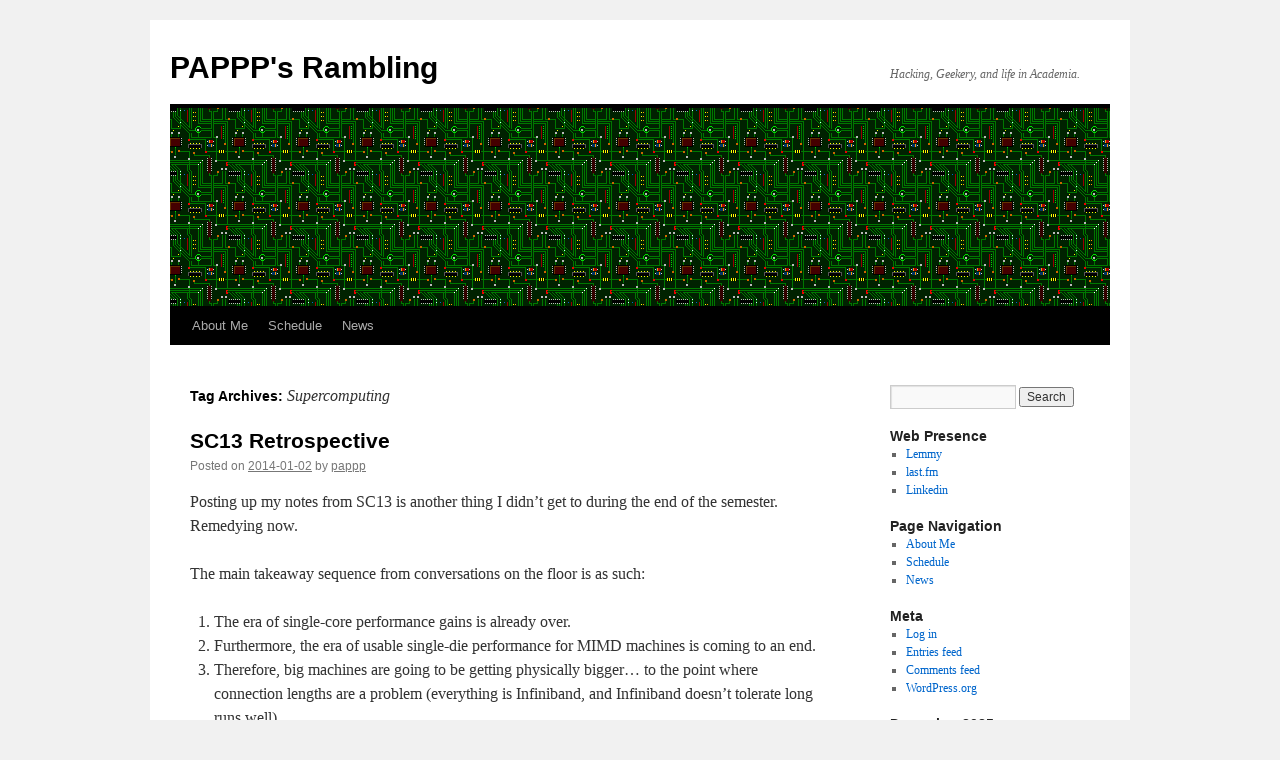

--- FILE ---
content_type: text/html; charset=UTF-8
request_url: https://pappp.net/?tag=supercomputing
body_size: 16467
content:
<!DOCTYPE html>
<html lang="en-US">
<head>
<meta charset="UTF-8" />
<title>
Supercomputing | PAPPP&#039;s Rambling	</title>
<link rel="profile" href="https://gmpg.org/xfn/11" />
<link rel="stylesheet" type="text/css" media="all" href="https://pappp.net/wp-content/themes/twentyten/style.css?ver=20251202" />
<link rel="pingback" href="https://pappp.net/xmlrpc.php">
<meta name='robots' content='max-image-preview:large' />
	<style>img:is([sizes="auto" i], [sizes^="auto," i]) { contain-intrinsic-size: 3000px 1500px }</style>
	<link rel='dns-prefetch' href='//pappp.net' />
<link rel="alternate" type="application/rss+xml" title="PAPPP&#039;s Rambling &raquo; Feed" href="https://pappp.net/?feed=rss2" />
<link rel="alternate" type="application/rss+xml" title="PAPPP&#039;s Rambling &raquo; Comments Feed" href="https://pappp.net/?feed=comments-rss2" />
<link rel="alternate" type="application/rss+xml" title="PAPPP&#039;s Rambling &raquo; Supercomputing Tag Feed" href="https://pappp.net/?feed=rss2&#038;tag=supercomputing" />
<script type="text/javascript">
/* <![CDATA[ */
window._wpemojiSettings = {"baseUrl":"https:\/\/s.w.org\/images\/core\/emoji\/16.0.1\/72x72\/","ext":".png","svgUrl":"https:\/\/s.w.org\/images\/core\/emoji\/16.0.1\/svg\/","svgExt":".svg","source":{"concatemoji":"https:\/\/pappp.net\/wp-includes\/js\/wp-emoji-release.min.js?ver=6.8.3"}};
/*! This file is auto-generated */
!function(s,n){var o,i,e;function c(e){try{var t={supportTests:e,timestamp:(new Date).valueOf()};sessionStorage.setItem(o,JSON.stringify(t))}catch(e){}}function p(e,t,n){e.clearRect(0,0,e.canvas.width,e.canvas.height),e.fillText(t,0,0);var t=new Uint32Array(e.getImageData(0,0,e.canvas.width,e.canvas.height).data),a=(e.clearRect(0,0,e.canvas.width,e.canvas.height),e.fillText(n,0,0),new Uint32Array(e.getImageData(0,0,e.canvas.width,e.canvas.height).data));return t.every(function(e,t){return e===a[t]})}function u(e,t){e.clearRect(0,0,e.canvas.width,e.canvas.height),e.fillText(t,0,0);for(var n=e.getImageData(16,16,1,1),a=0;a<n.data.length;a++)if(0!==n.data[a])return!1;return!0}function f(e,t,n,a){switch(t){case"flag":return n(e,"\ud83c\udff3\ufe0f\u200d\u26a7\ufe0f","\ud83c\udff3\ufe0f\u200b\u26a7\ufe0f")?!1:!n(e,"\ud83c\udde8\ud83c\uddf6","\ud83c\udde8\u200b\ud83c\uddf6")&&!n(e,"\ud83c\udff4\udb40\udc67\udb40\udc62\udb40\udc65\udb40\udc6e\udb40\udc67\udb40\udc7f","\ud83c\udff4\u200b\udb40\udc67\u200b\udb40\udc62\u200b\udb40\udc65\u200b\udb40\udc6e\u200b\udb40\udc67\u200b\udb40\udc7f");case"emoji":return!a(e,"\ud83e\udedf")}return!1}function g(e,t,n,a){var r="undefined"!=typeof WorkerGlobalScope&&self instanceof WorkerGlobalScope?new OffscreenCanvas(300,150):s.createElement("canvas"),o=r.getContext("2d",{willReadFrequently:!0}),i=(o.textBaseline="top",o.font="600 32px Arial",{});return e.forEach(function(e){i[e]=t(o,e,n,a)}),i}function t(e){var t=s.createElement("script");t.src=e,t.defer=!0,s.head.appendChild(t)}"undefined"!=typeof Promise&&(o="wpEmojiSettingsSupports",i=["flag","emoji"],n.supports={everything:!0,everythingExceptFlag:!0},e=new Promise(function(e){s.addEventListener("DOMContentLoaded",e,{once:!0})}),new Promise(function(t){var n=function(){try{var e=JSON.parse(sessionStorage.getItem(o));if("object"==typeof e&&"number"==typeof e.timestamp&&(new Date).valueOf()<e.timestamp+604800&&"object"==typeof e.supportTests)return e.supportTests}catch(e){}return null}();if(!n){if("undefined"!=typeof Worker&&"undefined"!=typeof OffscreenCanvas&&"undefined"!=typeof URL&&URL.createObjectURL&&"undefined"!=typeof Blob)try{var e="postMessage("+g.toString()+"("+[JSON.stringify(i),f.toString(),p.toString(),u.toString()].join(",")+"));",a=new Blob([e],{type:"text/javascript"}),r=new Worker(URL.createObjectURL(a),{name:"wpTestEmojiSupports"});return void(r.onmessage=function(e){c(n=e.data),r.terminate(),t(n)})}catch(e){}c(n=g(i,f,p,u))}t(n)}).then(function(e){for(var t in e)n.supports[t]=e[t],n.supports.everything=n.supports.everything&&n.supports[t],"flag"!==t&&(n.supports.everythingExceptFlag=n.supports.everythingExceptFlag&&n.supports[t]);n.supports.everythingExceptFlag=n.supports.everythingExceptFlag&&!n.supports.flag,n.DOMReady=!1,n.readyCallback=function(){n.DOMReady=!0}}).then(function(){return e}).then(function(){var e;n.supports.everything||(n.readyCallback(),(e=n.source||{}).concatemoji?t(e.concatemoji):e.wpemoji&&e.twemoji&&(t(e.twemoji),t(e.wpemoji)))}))}((window,document),window._wpemojiSettings);
/* ]]> */
</script>
<style id='wp-emoji-styles-inline-css' type='text/css'>

	img.wp-smiley, img.emoji {
		display: inline !important;
		border: none !important;
		box-shadow: none !important;
		height: 1em !important;
		width: 1em !important;
		margin: 0 0.07em !important;
		vertical-align: -0.1em !important;
		background: none !important;
		padding: 0 !important;
	}
</style>
<link rel='stylesheet' id='wp-block-library-css' href='https://pappp.net/wp-includes/css/dist/block-library/style.min.css?ver=6.8.3' type='text/css' media='all' />
<style id='wp-block-library-theme-inline-css' type='text/css'>
.wp-block-audio :where(figcaption){color:#555;font-size:13px;text-align:center}.is-dark-theme .wp-block-audio :where(figcaption){color:#ffffffa6}.wp-block-audio{margin:0 0 1em}.wp-block-code{border:1px solid #ccc;border-radius:4px;font-family:Menlo,Consolas,monaco,monospace;padding:.8em 1em}.wp-block-embed :where(figcaption){color:#555;font-size:13px;text-align:center}.is-dark-theme .wp-block-embed :where(figcaption){color:#ffffffa6}.wp-block-embed{margin:0 0 1em}.blocks-gallery-caption{color:#555;font-size:13px;text-align:center}.is-dark-theme .blocks-gallery-caption{color:#ffffffa6}:root :where(.wp-block-image figcaption){color:#555;font-size:13px;text-align:center}.is-dark-theme :root :where(.wp-block-image figcaption){color:#ffffffa6}.wp-block-image{margin:0 0 1em}.wp-block-pullquote{border-bottom:4px solid;border-top:4px solid;color:currentColor;margin-bottom:1.75em}.wp-block-pullquote cite,.wp-block-pullquote footer,.wp-block-pullquote__citation{color:currentColor;font-size:.8125em;font-style:normal;text-transform:uppercase}.wp-block-quote{border-left:.25em solid;margin:0 0 1.75em;padding-left:1em}.wp-block-quote cite,.wp-block-quote footer{color:currentColor;font-size:.8125em;font-style:normal;position:relative}.wp-block-quote:where(.has-text-align-right){border-left:none;border-right:.25em solid;padding-left:0;padding-right:1em}.wp-block-quote:where(.has-text-align-center){border:none;padding-left:0}.wp-block-quote.is-large,.wp-block-quote.is-style-large,.wp-block-quote:where(.is-style-plain){border:none}.wp-block-search .wp-block-search__label{font-weight:700}.wp-block-search__button{border:1px solid #ccc;padding:.375em .625em}:where(.wp-block-group.has-background){padding:1.25em 2.375em}.wp-block-separator.has-css-opacity{opacity:.4}.wp-block-separator{border:none;border-bottom:2px solid;margin-left:auto;margin-right:auto}.wp-block-separator.has-alpha-channel-opacity{opacity:1}.wp-block-separator:not(.is-style-wide):not(.is-style-dots){width:100px}.wp-block-separator.has-background:not(.is-style-dots){border-bottom:none;height:1px}.wp-block-separator.has-background:not(.is-style-wide):not(.is-style-dots){height:2px}.wp-block-table{margin:0 0 1em}.wp-block-table td,.wp-block-table th{word-break:normal}.wp-block-table :where(figcaption){color:#555;font-size:13px;text-align:center}.is-dark-theme .wp-block-table :where(figcaption){color:#ffffffa6}.wp-block-video :where(figcaption){color:#555;font-size:13px;text-align:center}.is-dark-theme .wp-block-video :where(figcaption){color:#ffffffa6}.wp-block-video{margin:0 0 1em}:root :where(.wp-block-template-part.has-background){margin-bottom:0;margin-top:0;padding:1.25em 2.375em}
</style>
<style id='classic-theme-styles-inline-css' type='text/css'>
/*! This file is auto-generated */
.wp-block-button__link{color:#fff;background-color:#32373c;border-radius:9999px;box-shadow:none;text-decoration:none;padding:calc(.667em + 2px) calc(1.333em + 2px);font-size:1.125em}.wp-block-file__button{background:#32373c;color:#fff;text-decoration:none}
</style>
<link rel='stylesheet' id='quotescollection-block-quotes-css' href='https://pappp.net/wp-content/plugins/quotes-collection/blocks/quotes/style.css?ver=1551888468' type='text/css' media='all' />
<link rel='stylesheet' id='quotescollection-block-random-quote-css' href='https://pappp.net/wp-content/plugins/quotes-collection/blocks/random-quote/style.css?ver=1551888468' type='text/css' media='all' />
<style id='global-styles-inline-css' type='text/css'>
:root{--wp--preset--aspect-ratio--square: 1;--wp--preset--aspect-ratio--4-3: 4/3;--wp--preset--aspect-ratio--3-4: 3/4;--wp--preset--aspect-ratio--3-2: 3/2;--wp--preset--aspect-ratio--2-3: 2/3;--wp--preset--aspect-ratio--16-9: 16/9;--wp--preset--aspect-ratio--9-16: 9/16;--wp--preset--color--black: #000;--wp--preset--color--cyan-bluish-gray: #abb8c3;--wp--preset--color--white: #fff;--wp--preset--color--pale-pink: #f78da7;--wp--preset--color--vivid-red: #cf2e2e;--wp--preset--color--luminous-vivid-orange: #ff6900;--wp--preset--color--luminous-vivid-amber: #fcb900;--wp--preset--color--light-green-cyan: #7bdcb5;--wp--preset--color--vivid-green-cyan: #00d084;--wp--preset--color--pale-cyan-blue: #8ed1fc;--wp--preset--color--vivid-cyan-blue: #0693e3;--wp--preset--color--vivid-purple: #9b51e0;--wp--preset--color--blue: #0066cc;--wp--preset--color--medium-gray: #666;--wp--preset--color--light-gray: #f1f1f1;--wp--preset--gradient--vivid-cyan-blue-to-vivid-purple: linear-gradient(135deg,rgba(6,147,227,1) 0%,rgb(155,81,224) 100%);--wp--preset--gradient--light-green-cyan-to-vivid-green-cyan: linear-gradient(135deg,rgb(122,220,180) 0%,rgb(0,208,130) 100%);--wp--preset--gradient--luminous-vivid-amber-to-luminous-vivid-orange: linear-gradient(135deg,rgba(252,185,0,1) 0%,rgba(255,105,0,1) 100%);--wp--preset--gradient--luminous-vivid-orange-to-vivid-red: linear-gradient(135deg,rgba(255,105,0,1) 0%,rgb(207,46,46) 100%);--wp--preset--gradient--very-light-gray-to-cyan-bluish-gray: linear-gradient(135deg,rgb(238,238,238) 0%,rgb(169,184,195) 100%);--wp--preset--gradient--cool-to-warm-spectrum: linear-gradient(135deg,rgb(74,234,220) 0%,rgb(151,120,209) 20%,rgb(207,42,186) 40%,rgb(238,44,130) 60%,rgb(251,105,98) 80%,rgb(254,248,76) 100%);--wp--preset--gradient--blush-light-purple: linear-gradient(135deg,rgb(255,206,236) 0%,rgb(152,150,240) 100%);--wp--preset--gradient--blush-bordeaux: linear-gradient(135deg,rgb(254,205,165) 0%,rgb(254,45,45) 50%,rgb(107,0,62) 100%);--wp--preset--gradient--luminous-dusk: linear-gradient(135deg,rgb(255,203,112) 0%,rgb(199,81,192) 50%,rgb(65,88,208) 100%);--wp--preset--gradient--pale-ocean: linear-gradient(135deg,rgb(255,245,203) 0%,rgb(182,227,212) 50%,rgb(51,167,181) 100%);--wp--preset--gradient--electric-grass: linear-gradient(135deg,rgb(202,248,128) 0%,rgb(113,206,126) 100%);--wp--preset--gradient--midnight: linear-gradient(135deg,rgb(2,3,129) 0%,rgb(40,116,252) 100%);--wp--preset--font-size--small: 13px;--wp--preset--font-size--medium: 20px;--wp--preset--font-size--large: 36px;--wp--preset--font-size--x-large: 42px;--wp--preset--spacing--20: 0.44rem;--wp--preset--spacing--30: 0.67rem;--wp--preset--spacing--40: 1rem;--wp--preset--spacing--50: 1.5rem;--wp--preset--spacing--60: 2.25rem;--wp--preset--spacing--70: 3.38rem;--wp--preset--spacing--80: 5.06rem;--wp--preset--shadow--natural: 6px 6px 9px rgba(0, 0, 0, 0.2);--wp--preset--shadow--deep: 12px 12px 50px rgba(0, 0, 0, 0.4);--wp--preset--shadow--sharp: 6px 6px 0px rgba(0, 0, 0, 0.2);--wp--preset--shadow--outlined: 6px 6px 0px -3px rgba(255, 255, 255, 1), 6px 6px rgba(0, 0, 0, 1);--wp--preset--shadow--crisp: 6px 6px 0px rgba(0, 0, 0, 1);}:where(.is-layout-flex){gap: 0.5em;}:where(.is-layout-grid){gap: 0.5em;}body .is-layout-flex{display: flex;}.is-layout-flex{flex-wrap: wrap;align-items: center;}.is-layout-flex > :is(*, div){margin: 0;}body .is-layout-grid{display: grid;}.is-layout-grid > :is(*, div){margin: 0;}:where(.wp-block-columns.is-layout-flex){gap: 2em;}:where(.wp-block-columns.is-layout-grid){gap: 2em;}:where(.wp-block-post-template.is-layout-flex){gap: 1.25em;}:where(.wp-block-post-template.is-layout-grid){gap: 1.25em;}.has-black-color{color: var(--wp--preset--color--black) !important;}.has-cyan-bluish-gray-color{color: var(--wp--preset--color--cyan-bluish-gray) !important;}.has-white-color{color: var(--wp--preset--color--white) !important;}.has-pale-pink-color{color: var(--wp--preset--color--pale-pink) !important;}.has-vivid-red-color{color: var(--wp--preset--color--vivid-red) !important;}.has-luminous-vivid-orange-color{color: var(--wp--preset--color--luminous-vivid-orange) !important;}.has-luminous-vivid-amber-color{color: var(--wp--preset--color--luminous-vivid-amber) !important;}.has-light-green-cyan-color{color: var(--wp--preset--color--light-green-cyan) !important;}.has-vivid-green-cyan-color{color: var(--wp--preset--color--vivid-green-cyan) !important;}.has-pale-cyan-blue-color{color: var(--wp--preset--color--pale-cyan-blue) !important;}.has-vivid-cyan-blue-color{color: var(--wp--preset--color--vivid-cyan-blue) !important;}.has-vivid-purple-color{color: var(--wp--preset--color--vivid-purple) !important;}.has-black-background-color{background-color: var(--wp--preset--color--black) !important;}.has-cyan-bluish-gray-background-color{background-color: var(--wp--preset--color--cyan-bluish-gray) !important;}.has-white-background-color{background-color: var(--wp--preset--color--white) !important;}.has-pale-pink-background-color{background-color: var(--wp--preset--color--pale-pink) !important;}.has-vivid-red-background-color{background-color: var(--wp--preset--color--vivid-red) !important;}.has-luminous-vivid-orange-background-color{background-color: var(--wp--preset--color--luminous-vivid-orange) !important;}.has-luminous-vivid-amber-background-color{background-color: var(--wp--preset--color--luminous-vivid-amber) !important;}.has-light-green-cyan-background-color{background-color: var(--wp--preset--color--light-green-cyan) !important;}.has-vivid-green-cyan-background-color{background-color: var(--wp--preset--color--vivid-green-cyan) !important;}.has-pale-cyan-blue-background-color{background-color: var(--wp--preset--color--pale-cyan-blue) !important;}.has-vivid-cyan-blue-background-color{background-color: var(--wp--preset--color--vivid-cyan-blue) !important;}.has-vivid-purple-background-color{background-color: var(--wp--preset--color--vivid-purple) !important;}.has-black-border-color{border-color: var(--wp--preset--color--black) !important;}.has-cyan-bluish-gray-border-color{border-color: var(--wp--preset--color--cyan-bluish-gray) !important;}.has-white-border-color{border-color: var(--wp--preset--color--white) !important;}.has-pale-pink-border-color{border-color: var(--wp--preset--color--pale-pink) !important;}.has-vivid-red-border-color{border-color: var(--wp--preset--color--vivid-red) !important;}.has-luminous-vivid-orange-border-color{border-color: var(--wp--preset--color--luminous-vivid-orange) !important;}.has-luminous-vivid-amber-border-color{border-color: var(--wp--preset--color--luminous-vivid-amber) !important;}.has-light-green-cyan-border-color{border-color: var(--wp--preset--color--light-green-cyan) !important;}.has-vivid-green-cyan-border-color{border-color: var(--wp--preset--color--vivid-green-cyan) !important;}.has-pale-cyan-blue-border-color{border-color: var(--wp--preset--color--pale-cyan-blue) !important;}.has-vivid-cyan-blue-border-color{border-color: var(--wp--preset--color--vivid-cyan-blue) !important;}.has-vivid-purple-border-color{border-color: var(--wp--preset--color--vivid-purple) !important;}.has-vivid-cyan-blue-to-vivid-purple-gradient-background{background: var(--wp--preset--gradient--vivid-cyan-blue-to-vivid-purple) !important;}.has-light-green-cyan-to-vivid-green-cyan-gradient-background{background: var(--wp--preset--gradient--light-green-cyan-to-vivid-green-cyan) !important;}.has-luminous-vivid-amber-to-luminous-vivid-orange-gradient-background{background: var(--wp--preset--gradient--luminous-vivid-amber-to-luminous-vivid-orange) !important;}.has-luminous-vivid-orange-to-vivid-red-gradient-background{background: var(--wp--preset--gradient--luminous-vivid-orange-to-vivid-red) !important;}.has-very-light-gray-to-cyan-bluish-gray-gradient-background{background: var(--wp--preset--gradient--very-light-gray-to-cyan-bluish-gray) !important;}.has-cool-to-warm-spectrum-gradient-background{background: var(--wp--preset--gradient--cool-to-warm-spectrum) !important;}.has-blush-light-purple-gradient-background{background: var(--wp--preset--gradient--blush-light-purple) !important;}.has-blush-bordeaux-gradient-background{background: var(--wp--preset--gradient--blush-bordeaux) !important;}.has-luminous-dusk-gradient-background{background: var(--wp--preset--gradient--luminous-dusk) !important;}.has-pale-ocean-gradient-background{background: var(--wp--preset--gradient--pale-ocean) !important;}.has-electric-grass-gradient-background{background: var(--wp--preset--gradient--electric-grass) !important;}.has-midnight-gradient-background{background: var(--wp--preset--gradient--midnight) !important;}.has-small-font-size{font-size: var(--wp--preset--font-size--small) !important;}.has-medium-font-size{font-size: var(--wp--preset--font-size--medium) !important;}.has-large-font-size{font-size: var(--wp--preset--font-size--large) !important;}.has-x-large-font-size{font-size: var(--wp--preset--font-size--x-large) !important;}
:where(.wp-block-post-template.is-layout-flex){gap: 1.25em;}:where(.wp-block-post-template.is-layout-grid){gap: 1.25em;}
:where(.wp-block-columns.is-layout-flex){gap: 2em;}:where(.wp-block-columns.is-layout-grid){gap: 2em;}
:root :where(.wp-block-pullquote){font-size: 1.5em;line-height: 1.6;}
</style>
<link rel='stylesheet' id='quotescollection-css' href='https://pappp.net/wp-content/plugins/quotes-collection/css/quotes-collection.css?ver=2.5.2' type='text/css' media='all' />
<link rel='stylesheet' id='twentyten-block-style-css' href='https://pappp.net/wp-content/themes/twentyten/blocks.css?ver=20250220' type='text/css' media='all' />
<script type="text/javascript" src="https://pappp.net/wp-includes/js/jquery/jquery.min.js?ver=3.7.1" id="jquery-core-js"></script>
<script type="text/javascript" src="https://pappp.net/wp-includes/js/jquery/jquery-migrate.min.js?ver=3.4.1" id="jquery-migrate-js"></script>
<script type="text/javascript" id="quotescollection-js-extra">
/* <![CDATA[ */
var quotescollectionAjax = {"ajaxUrl":"https:\/\/pappp.net\/wp-admin\/admin-ajax.php","nonce":"1ef5f9a422","nextQuote":"Next quote \u00bb","loading":"Loading...","error":"Error getting quote","autoRefreshMax":"20","autoRefreshCount":"0"};
/* ]]> */
</script>
<script type="text/javascript" src="https://pappp.net/wp-content/plugins/quotes-collection/js/quotes-collection.js?ver=2.5.2" id="quotescollection-js"></script>
<link rel="https://api.w.org/" href="https://pappp.net/index.php?rest_route=/" /><link rel="alternate" title="JSON" type="application/json" href="https://pappp.net/index.php?rest_route=/wp/v2/tags/175" /><link rel="EditURI" type="application/rsd+xml" title="RSD" href="https://pappp.net/xmlrpc.php?rsd" />
<meta name="generator" content="WordPress 6.8.3" />
		<style type="text/css" id="wp-custom-css">
			img {
  max-width: 100%;
  height: auto;
}
		</style>
		</head>

<body class="archive tag tag-supercomputing tag-175 wp-theme-twentyten">
<div id="wrapper" class="hfeed">
		<a href="#content" class="screen-reader-text skip-link">Skip to content</a>
	<div id="header">
		<div id="masthead">
			<div id="branding" role="banner">
									<div id="site-title">
						<span>
							<a href="https://pappp.net/" rel="home" >PAPPP&#039;s Rambling</a>
						</span>
					</div>
										<div id="site-description">Hacking, Geekery, and life in Academia.</div>
					<img src="https://pappp.net/wp-content/uploads/2013/12/macpcbheader.png" width="940" height="198" alt="PAPPP&#039;s Rambling" decoding="async" fetchpriority="high" />			</div><!-- #branding -->

			<div id="access" role="navigation">
				<div class="menu-header"><ul id="menu-blognavigation" class="menu"><li id="menu-item-604" class="menu-item menu-item-type-post_type menu-item-object-page menu-item-604"><a href="https://pappp.net/?page_id=265">About Me</a></li>
<li id="menu-item-602" class="menu-item menu-item-type-post_type menu-item-object-page menu-item-602"><a href="https://pappp.net/?page_id=231">Schedule</a></li>
<li id="menu-item-1706" class="menu-item menu-item-type-taxonomy menu-item-object-category menu-item-1706"><a href="https://pappp.net/?cat=226">News</a></li>
</ul></div>			</div><!-- #access -->
		</div><!-- #masthead -->
	</div><!-- #header -->

	<div id="main">

		<div id="container">
			<div id="content" role="main">

				<h1 class="page-title">
				Tag Archives: <span>Supercomputing</span>				</h1>

				



	
			<div id="post-1329" class="post-1329 post type-post status-publish format-standard hentry category-computers category-general category-objects category-school tag-conference tag-sc13 tag-supercomputing">
			<h2 class="entry-title"><a href="https://pappp.net/?p=1329" rel="bookmark">SC13 Retrospective</a></h2>

			<div class="entry-meta">
				<span class="meta-prep meta-prep-author">Posted on</span> <a href="https://pappp.net/?p=1329" title="9:22 pm" rel="bookmark"><span class="entry-date">2014-01-02</span></a> <span class="meta-sep">by</span> <span class="author vcard"><a class="url fn n" href="https://pappp.net/?author=1" title="View all posts by pappp">pappp</a></span>			</div><!-- .entry-meta -->

					<div class="entry-content">
				<p>Posting up my notes from SC13 is another thing I didn&#8217;t get to during the end of the semester.  Remedying now. </p>
<p>The main takeaway sequence from conversations on the floor is as such: </p>
<ol>
<li> The era of single-core performance gains is already over.
</li>
<li> Furthermore, the era of usable single-die performance for MIMD machines is coming to an end.
</li>
<li> Therefore, big machines are going to be getting physically bigger&#8230; to the point where connection lengths are a problem (everything is Infiniband, and Infiniband doesn&#8217;t tolerate long runs well)
</li>
<li> There is a LOT of cooling effort to make the necessary density happen &#8211; central large fan systems, immersion cooling, closed-circuit water gear, etc.
</li>
</ol>
<p>The other really exciting thing that it seems AMD is going to make it, and more. Their lean period finished when the payoff on the XBone/PS4 came in, and they have a VERY good plan for the next >2 years.  It works with the premise above about single-core/die MIMD performance ending, and points in the <a href="http://hsafoundation.com/">HSA</a> direction &#8211; this is the crazy parts with MMUs so a CPU and GPU can share memory without skew penalty and such.  ARM and partners are  also generally pointed that way, and have been for some time, though apparently  AMD isn&#8217;t getting out of the x86 game, but it does look like they are getting out of the fat core game.<br />
 <a href="https://pappp.net/?p=1329#more-1329" class="more-link">Continue reading <span class="meta-nav">&rarr;</span></a></p>
							</div><!-- .entry-content -->
	
			<div class="entry-utility">
									<span class="cat-links">
						<span class="entry-utility-prep entry-utility-prep-cat-links">Posted in</span> <a href="https://pappp.net/?cat=4" rel="category">Computers</a>, <a href="https://pappp.net/?cat=1" rel="category">General</a>, <a href="https://pappp.net/?cat=10" rel="category">Objects</a>, <a href="https://pappp.net/?cat=3" rel="category">School</a>					</span>
					<span class="meta-sep">|</span>
				
								<span class="tag-links">
					<span class="entry-utility-prep entry-utility-prep-tag-links">Tagged</span> <a href="https://pappp.net/?tag=conference" rel="tag">Conference</a>, <a href="https://pappp.net/?tag=sc13" rel="tag">SC13</a>, <a href="https://pappp.net/?tag=supercomputing" rel="tag">Supercomputing</a>				</span>
				<span class="meta-sep">|</span>
				
				<span class="comments-link"><a href="https://pappp.net/?p=1329#respond">Leave a comment</a></span>

							</div><!-- .entry-utility -->
		</div><!-- #post-1329 -->

		
	

	
			<div id="post-1310" class="post-1310 post type-post status-publish format-standard hentry category-announcements category-computers category-entertainment category-general category-school tag-sc tag-sc13 tag-supercomputing tag-travel">
			<h2 class="entry-title"><a href="https://pappp.net/?p=1310" rel="bookmark">SC13</a></h2>

			<div class="entry-meta">
				<span class="meta-prep meta-prep-author">Posted on</span> <a href="https://pappp.net/?p=1310" title="9:32 pm" rel="bookmark"><span class="entry-date">2013-11-15</span></a> <span class="meta-sep">by</span> <span class="author vcard"><a class="url fn n" href="https://pappp.net/?author=1" title="View all posts by pappp">pappp</a></span>			</div><!-- .entry-meta -->

					<div class="entry-content">
				<p>I will be at <a href="http://sc13.supercomputing.org/">SC&#8217;13</a> November 16-21 with the aggregate.org/University of Kentucky research exhibit again this year in booth 629.  Media and impressions should appear somewhere in my &#8216;net presence during and after the conference, it is always a good show.<br />
<strong>Edit:</strong>Pushing photos from the show floor into <a href="https://plus.google.com/photos/105985840914607790913/albums/5947390672878474049">this album</a>.</p>
							</div><!-- .entry-content -->
	
			<div class="entry-utility">
									<span class="cat-links">
						<span class="entry-utility-prep entry-utility-prep-cat-links">Posted in</span> <a href="https://pappp.net/?cat=2" rel="category">Announcements</a>, <a href="https://pappp.net/?cat=4" rel="category">Computers</a>, <a href="https://pappp.net/?cat=6" rel="category">Entertainment</a>, <a href="https://pappp.net/?cat=1" rel="category">General</a>, <a href="https://pappp.net/?cat=3" rel="category">School</a>					</span>
					<span class="meta-sep">|</span>
				
								<span class="tag-links">
					<span class="entry-utility-prep entry-utility-prep-tag-links">Tagged</span> <a href="https://pappp.net/?tag=sc" rel="tag">SC</a>, <a href="https://pappp.net/?tag=sc13" rel="tag">SC13</a>, <a href="https://pappp.net/?tag=supercomputing" rel="tag">Supercomputing</a>, <a href="https://pappp.net/?tag=travel" rel="tag">Travel</a>				</span>
				<span class="meta-sep">|</span>
				
				<span class="comments-link"><a href="https://pappp.net/?p=1310#comments">1 Comment</a></span>

							</div><!-- .entry-utility -->
		</div><!-- #post-1310 -->

		
	

	
			<div id="post-1045" class="post-1045 post type-post status-publish format-standard hentry category-computers category-diy category-general category-school tag-aggregate-org tag-sc12 tag-supercomputing tag-travel">
			<h2 class="entry-title"><a href="https://pappp.net/?p=1045" rel="bookmark">SC12 Impressions</a></h2>

			<div class="entry-meta">
				<span class="meta-prep meta-prep-author">Posted on</span> <a href="https://pappp.net/?p=1045" title="10:09 pm" rel="bookmark"><span class="entry-date">2012-11-17</span></a> <span class="meta-sep">by</span> <span class="author vcard"><a class="url fn n" href="https://pappp.net/?author=1" title="View all posts by pappp">pappp</a></span>			</div><!-- .entry-meta -->

					<div class="entry-content">
				<a href="https://pappp.net/wp-content/uploads/2012/11/SC12.png"><img decoding="async" src="https://pappp.net/wp-content/uploads/2012/11/SC12.png" alt="" title="SC12" width="540" height="583" class="size-full wp-image-1046" srcset="https://pappp.net/wp-content/uploads/2012/11/SC12.png 540w, https://pappp.net/wp-content/uploads/2012/11/SC12-277x300.png 277w" sizes="(max-width: 540px) 100vw, 540px" /></a>
<p>I&#8217;ve got my pictures from the event up in an <a href="https://plus.google.com/photos/105985840914607790913/albums/5809714165920763361">album in google&#8217;s cloud.</a></p>
<p>Here are the big, cool things I learned on the floor or at the various evening events:</p>
<ul>
<li><a href="http://en.wikipedia.org/wiki/Intel_MIC">Xeon Phi</a>. Xeon Phi everywhere.  Intel may have backed off on Larrabee, but the MIC descendants are proliferating quickly, and appear to actually be in use. They really are interesting parts &#8211; 60 node Linux x86 SMP box attached to a host system over PCI Express via a network-like interface.  Somewhere between a tiny desk-side cluster and a GPU with a programming model you can actually use. </li>
<li>The population was much less male dominated than is typical for computing events.  This is always a good thing.</li>
<li>The average age of attendees also seemed to be down by the better part of a decade.  </li>
<li>The national labs losing their booths to the government-wide travel restrictions (apparently some folks went junketing in Vegas and it was <em>that bad</em>) changed the feel of the floor.  Fewer, but longer and deeper conversations.  More open layout, because many of the usual big constructed booths belong to the national labs. Users from the national labs hanging out at vendor&#8217;s booths.  Not altogether a bad thing, but it was quite different.</li>
<li>ARM64 (aka aarch64, aka ARMv8).  It is happening.  It is odd (64KB pages, etc.).  Large companies are being bet on it.  We&#8217;re talking many billions of dollars, biggest bet since Itanium kind of big. The priority seems to be avoiding the Itanium mistakes, making sure the designs arrive promptly, and making sure software support is ready. Dell is talking quietly, <a href="http://www.calxeda.com/">Calxeda</a> is gunning for it, Nvidia was showing (but only quietly) plans, AMD is being pointed to as a likely leader, and ARM was is sitting in their little 10&#215;10 booth along one wall of the exhibit floor looking very pleased with themselves.</li>
<li>AMD is dying.  The untimely (and <a href="http://www.theverge.com/2012/11/13/3642344/amd-rory-read-sale-rumors">vigorously denied</a>) rumor that they <a href="http://www.reuters.com/article/2012/11/14/us-amd-jpmorgan-idUSBRE8AC14Z20121114">hired J.P. Morgan</a> to begin plans to sell part or all of themselves made it look even worse, but they had almost no presence on the floor, and scheduled a tiny booth next year. </li>
<li>We talked to a number of networking vendors making interesting things (free-air optical switching, multi-port Ethernet NICs, etc.).  Infiniband is so good and so cheap (in a relative sense) for cluster applications right now that everyone else is hunting for an edge.  This is a good thing for researchers.</li>
</ul>
<p>There will be at least one more SC12 post later, when my cube of schwag arrives.  The T-shirt harvest was great this year&#8230;	</p>
							</div><!-- .entry-content -->
	
			<div class="entry-utility">
									<span class="cat-links">
						<span class="entry-utility-prep entry-utility-prep-cat-links">Posted in</span> <a href="https://pappp.net/?cat=4" rel="category">Computers</a>, <a href="https://pappp.net/?cat=8" rel="category">DIY</a>, <a href="https://pappp.net/?cat=1" rel="category">General</a>, <a href="https://pappp.net/?cat=3" rel="category">School</a>					</span>
					<span class="meta-sep">|</span>
				
								<span class="tag-links">
					<span class="entry-utility-prep entry-utility-prep-tag-links">Tagged</span> <a href="https://pappp.net/?tag=aggregate-org" rel="tag">aggregate.org</a>, <a href="https://pappp.net/?tag=sc12" rel="tag">SC12</a>, <a href="https://pappp.net/?tag=supercomputing" rel="tag">Supercomputing</a>, <a href="https://pappp.net/?tag=travel" rel="tag">Travel</a>				</span>
				<span class="meta-sep">|</span>
				
				<span class="comments-link"><a href="https://pappp.net/?p=1045#respond">Leave a comment</a></span>

							</div><!-- .entry-utility -->
		</div><!-- #post-1045 -->

		
	

	
			<div id="post-1042" class="post-1042 post type-post status-publish format-standard hentry category-announcements category-computers category-general category-school tag-aggregate-org tag-sc12 tag-supercomputing tag-travel">
			<h2 class="entry-title"><a href="https://pappp.net/?p=1042" rel="bookmark">SC12</a></h2>

			<div class="entry-meta">
				<span class="meta-prep meta-prep-author">Posted on</span> <a href="https://pappp.net/?p=1042" title="2:43 pm" rel="bookmark"><span class="entry-date">2012-11-05</span></a> <span class="meta-sep">by</span> <span class="author vcard"><a class="url fn n" href="https://pappp.net/?author=1" title="View all posts by pappp">pappp</a></span>			</div><!-- .entry-meta -->

					<div class="entry-content">
				<p>I will be at <a href="http://sc12.supercomputing.org/">SC12</a> November 10-16, with the <a href="http://aggregate.org/">Aggregate.org/University of Kentucky</a> exhibit in booth 631. </p>
<p>I will be posting pictures and impressions through at least one of my online presence mechanisms .  I fully expect it to be weird this year with a bunch of the national labs pulled out due to travel restrictions, but it should be interesting.</p>
							</div><!-- .entry-content -->
	
			<div class="entry-utility">
									<span class="cat-links">
						<span class="entry-utility-prep entry-utility-prep-cat-links">Posted in</span> <a href="https://pappp.net/?cat=2" rel="category">Announcements</a>, <a href="https://pappp.net/?cat=4" rel="category">Computers</a>, <a href="https://pappp.net/?cat=1" rel="category">General</a>, <a href="https://pappp.net/?cat=3" rel="category">School</a>					</span>
					<span class="meta-sep">|</span>
				
								<span class="tag-links">
					<span class="entry-utility-prep entry-utility-prep-tag-links">Tagged</span> <a href="https://pappp.net/?tag=aggregate-org" rel="tag">aggregate.org</a>, <a href="https://pappp.net/?tag=sc12" rel="tag">SC12</a>, <a href="https://pappp.net/?tag=supercomputing" rel="tag">Supercomputing</a>, <a href="https://pappp.net/?tag=travel" rel="tag">Travel</a>				</span>
				<span class="meta-sep">|</span>
				
				<span class="comments-link"><a href="https://pappp.net/?p=1042#respond">Leave a comment</a></span>

							</div><!-- .entry-utility -->
		</div><!-- #post-1042 -->

		
	

	
			<div id="post-808" class="post-808 post type-post status-publish format-standard hentry category-announcements category-computers category-electronics category-general tag-amd tag-intel tag-nvidia tag-sc11 tag-supercomputing">
			<h2 class="entry-title"><a href="https://pappp.net/?p=808" rel="bookmark">SC&#8217;11 Lessons</a></h2>

			<div class="entry-meta">
				<span class="meta-prep meta-prep-author">Posted on</span> <a href="https://pappp.net/?p=808" title="8:57 pm" rel="bookmark"><span class="entry-date">2011-11-18</span></a> <span class="meta-sep">by</span> <span class="author vcard"><a class="url fn n" href="https://pappp.net/?author=1" title="View all posts by pappp">pappp</a></span>			</div><!-- .entry-meta -->

					<div class="entry-content">
				<p>I learned some really interesting things at SC this year, and now that I&#8217;ve had a day to process, I want to share.  Many of these observations come from first or second hand conversations, or justifiable interpretations of press releases, so I don&#8217;t promise they are correct, but they are plausible, explanatory, and interesting.  I apologize for the 1,000 word wall of text, but there is a lot of good stuff. </p>
<ul>
<li> This is the big one: I&#8217;m pretty sure I understand the current long term architecture plan being pursued by Intel, AMD, and Nvidia.  This plan signals the end of the current style of monolithic symmetric processor cores.<br />
They are all apparently pursuing designs with a small <code>N</code> of large integer units, coupled to <code>M >> N</code> SIMD engines.  </p>
<ul>
<li> Nvidia&#8217;s &#8220;Project Denver&#8221; is a successor/big sibling to Tegra design, and appears to be the beginning of a line with 2-8 64-bit (probably) ARM cores tightly integrated with a big honking GPU-like SIMD structure for FP.  The stale <a href="http://blogs.nvidia.com/2011/01/project-denver-processor-to-usher-in-new-era-of-computing/">press release</a> about this stuff is kind of nauseating to read, but it looks like they&#8217;re betting the farm on that design.</li>
<li> Intel&#8217;s HPC efforts are going to be based on a lot of MIC (Many Integrated Cores, successor to the Larabee stuff) parts coupled with a few big cores like the current Xeons.  The MIC chips are basically large numbers of super-Atoms: tiny, simple, dumb integer units attached to big SWAR (SIMD Within a Register) units focused on SSE/AVX performance.  This is less speculative than most observations, they made a pretty good press push (<a href="http://www.xbitlabs.com/news/cpu/display/20111115223328_Intel_s_MIC_Compute_Accelerators_May_Adopt_QPI_Bus_Instead_of_PCI_Express.html">This</a> for example) on this idea.<br />
The ring interconnects and higher per-&#8220;thread&#8221; hardware complexity are probably not a good idea in the long run (IMHO), but having an integer unit for every big SWAR engine will be a major advantage in terms of programming environment and code generation.  I suspect the more cautious approach is because Intel doesn&#8217;t want/can&#8217;t afford another Itanic, where the tools couldn&#8217;t generate good code for the programming model on their intended high-end part.</li>
<li> AMD&#8217;s two current products are stepping stones to a design similar to Nvida&#8217;s &#8211; Bulldozer is a design with some ridiculously powerful x86-64 integer units decoupled from a smaller number of shared FPUs. The APU (I haven&#8217;t heard the &#8220;Fusion&#8221; name in a while) designs are CPUs tightly coupled to GPU structures.  The successor parts will be a hybrid of the two &#8211; a few big, bulldozer style integer units, with a large number wide next-gen GPU SIMD structures coupled to them.</li>
</ul>
<p>I think this is generally a good design direction, particularly with current directions in computing in mind, but it is going to make the compiler/concurrent programming world exciting for a while.
</li>
<li> AMD appears to be gearing up to abandon a fifth generation of GPGPU products.  CTM, CAL, Brook+, OpenCL on 4000 series cards have all been deprecated while still shipping, and indications are that OpenCL (and general driver) support for the current architecture (4-wide VLIW SIMDs, like in the 5- and 6- series) has been relegated to second-class citizen status, while they work on a next generation architecture.  The rumor is the next gen parts will be 4 independent banks of SIMD engines instead of 4-wide VLIW SIMD engines, which should be both both nicer to program and generate code for and more similar to Nvidia.
<li> Nvidia is going to open source their CUDA environment.  One of the primary objections to CUDA in a lot of circles is reluctance to use a proprietary single-vendor programming environment (people who have been in super/scientific computing for long have all been burnt on that in the past), and the Integer+SIMD model is going to require that not be an issue.  This is assembled from information from several places, including PGI, Nvidia, and various scientific compute facilities, much of it second hand or further, but it would make sense.</li>
<li> I still don&#8217;t exactly know what went down at Infiscale, but the impression that the Perceus community was abandoned by the company, the developers fled, and it was a bad scene seems to be correct.  No one I know that was there seems to be talking, but they&#8217;re all on their way to other interesting things, especially Greg Kurtzer&#8217;s <a href="http://warewulf.lbl.gov/trac">Warewulf3</a> project at LBL.
<li> The dedicated high performance compute nodes in Amazon&#8217;s EC2 cloud are actually connected as a few large partitionable clusters, users just can&#8217;t (nominally, don&#8217;t need to) see and instrument the topology like they could with a normal cluster.  This is from interpreting <a href="
http://www.engadget.com/2011/11/18/behind-amazons-silk-browser-lurks-a-really-fast-supercomputer/">press releases</a>, because the people manning Amazon&#8217;s booth really didn&#8217;t want to chat (and, in fact, were kind of dicks when we tried).  This explains how they&#8217;ve been getting performance out of a loosely coupled cloud &#8212; which is to say they aren&#8217;t, they just have a huge cluster attached to their cloud that shares the interface. </li>
<li> The current hard drive <a href="http://www.computerworld.com/s/article/9221350/Thai_floods_hit_Q4_hard_drive_production_says_IHS_iSuppli">production problems</a> have given SSDs the opportunity they need to become first class citizens.  Talking to OEMs, the wholesale cost per capacity on HDDs almost tripled, and the supply lines aren&#8217;t all that stable, so everyone is scrambling to make things work with mostly SSDs.  I saw a lot of interesting new form factors for SSDs, and several flavors flash or battery backed &#8220;nonvolatile&#8221; DRAM floating about as well, so the nature of storing data-sets is changing.</li>
<li>I saw motherboards with 32 DIMM slots (mostly AMD Interlagos based) on the floor.  I saw 32GB DIMMs on the floor.  I saw some shared-memory systems with multiple Terabytes of RAM in them.  The standard for high memory machines has roughly quadrupled in the last year or two.</li>
<li>The number of women (not booth babes, real technical people, especially younger ones) and educators on the show floor this year was way higher than in the past.  This is very good for the field. </li>
</ul>
<p>I think that covers most of the really good stuff coming off the floor this year, although I am still processing and may come up with some other insights when I&#8217;ve had more sleep and discussion.<br />
Also, <a href="https://plus.google.com/photos/105985840914607790913/albums/5675521476198101329"> Pictures! WOO!</a> (Still sorting and uploading the last batch at time of posting).</p>
							</div><!-- .entry-content -->
	
			<div class="entry-utility">
									<span class="cat-links">
						<span class="entry-utility-prep entry-utility-prep-cat-links">Posted in</span> <a href="https://pappp.net/?cat=2" rel="category">Announcements</a>, <a href="https://pappp.net/?cat=4" rel="category">Computers</a>, <a href="https://pappp.net/?cat=37" rel="category">Electronics</a>, <a href="https://pappp.net/?cat=1" rel="category">General</a>					</span>
					<span class="meta-sep">|</span>
				
								<span class="tag-links">
					<span class="entry-utility-prep entry-utility-prep-tag-links">Tagged</span> <a href="https://pappp.net/?tag=amd" rel="tag">AMD</a>, <a href="https://pappp.net/?tag=intel" rel="tag">Intel</a>, <a href="https://pappp.net/?tag=nvidia" rel="tag">Nvidia</a>, <a href="https://pappp.net/?tag=sc11" rel="tag">SC11</a>, <a href="https://pappp.net/?tag=supercomputing" rel="tag">Supercomputing</a>				</span>
				<span class="meta-sep">|</span>
				
				<span class="comments-link"><a href="https://pappp.net/?p=808#comments">1 Comment</a></span>

							</div><!-- .entry-utility -->
		</div><!-- #post-808 -->

		
	

			</div><!-- #content -->
		</div><!-- #container -->


		<div id="primary" class="widget-area" role="complementary">
			<ul class="xoxo">

<li id="search-2" class="widget-container widget_search"><form role="search" method="get" id="searchform" class="searchform" action="https://pappp.net/">
				<div>
					<label class="screen-reader-text" for="s">Search for:</label>
					<input type="text" value="" name="s" id="s" />
					<input type="submit" id="searchsubmit" value="Search" />
				</div>
			</form></li><li id="nav_menu-3" class="widget-container widget_nav_menu"><h3 class="widget-title">Web Presence</h3><div class="menu-socialmedia-container"><ul id="menu-socialmedia" class="menu"><li id="menu-item-1027" class="menu-item menu-item-type-custom menu-item-object-custom menu-item-1027"><a href="https://lemmy.sdf.org/u/PAPPP">Lemmy</a></li>
<li id="menu-item-286" class="menu-item menu-item-type-custom menu-item-object-custom menu-item-286"><a href="http://www.last.fm/user/PAPPPmAc">last.fm</a></li>
<li id="menu-item-285" class="menu-item menu-item-type-custom menu-item-object-custom menu-item-285"><a href="http://www.linkedin.com/pub/paul-eberhart/25/814/488">Linkedin</a></li>
</ul></div></li><li id="nav_menu-4" class="widget-container widget_nav_menu"><h3 class="widget-title">Page Navigation</h3><div class="menu-blognavigation-container"><ul id="menu-blognavigation-1" class="menu"><li class="menu-item menu-item-type-post_type menu-item-object-page menu-item-604"><a href="https://pappp.net/?page_id=265">About Me</a></li>
<li class="menu-item menu-item-type-post_type menu-item-object-page menu-item-602"><a href="https://pappp.net/?page_id=231">Schedule</a></li>
<li class="menu-item menu-item-type-taxonomy menu-item-object-category menu-item-1706"><a href="https://pappp.net/?cat=226">News</a></li>
</ul></div></li><li id="meta-2" class="widget-container widget_meta"><h3 class="widget-title">Meta</h3>
		<ul>
						<li><a href="https://pappp.net/wp-login.php">Log in</a></li>
			<li><a href="https://pappp.net/?feed=rss2">Entries feed</a></li>
			<li><a href="https://pappp.net/?feed=comments-rss2">Comments feed</a></li>

			<li><a href="https://wordpress.org/">WordPress.org</a></li>
		</ul>

		</li><li id="calendar-3" class="widget-container widget_calendar"><div id="calendar_wrap" class="calendar_wrap"><table id="wp-calendar" class="wp-calendar-table">
	<caption>December 2025</caption>
	<thead>
	<tr>
		<th scope="col" aria-label="Sunday">S</th>
		<th scope="col" aria-label="Monday">M</th>
		<th scope="col" aria-label="Tuesday">T</th>
		<th scope="col" aria-label="Wednesday">W</th>
		<th scope="col" aria-label="Thursday">T</th>
		<th scope="col" aria-label="Friday">F</th>
		<th scope="col" aria-label="Saturday">S</th>
	</tr>
	</thead>
	<tbody>
	<tr>
		<td colspan="1" class="pad">&nbsp;</td><td>1</td><td>2</td><td><a href="https://pappp.net/?m=20251203" aria-label="Posts published on December 3, 2025">3</a></td><td>4</td><td>5</td><td>6</td>
	</tr>
	<tr>
		<td>7</td><td>8</td><td>9</td><td>10</td><td>11</td><td><a href="https://pappp.net/?m=20251212" aria-label="Posts published on December 12, 2025">12</a></td><td>13</td>
	</tr>
	<tr>
		<td>14</td><td><a href="https://pappp.net/?m=20251215" aria-label="Posts published on December 15, 2025">15</a></td><td><a href="https://pappp.net/?m=20251216" aria-label="Posts published on December 16, 2025">16</a></td><td><a href="https://pappp.net/?m=20251217" aria-label="Posts published on December 17, 2025">17</a></td><td><a href="https://pappp.net/?m=20251218" aria-label="Posts published on December 18, 2025">18</a></td><td>19</td><td><a href="https://pappp.net/?m=20251220" aria-label="Posts published on December 20, 2025">20</a></td>
	</tr>
	<tr>
		<td>21</td><td><a href="https://pappp.net/?m=20251222" aria-label="Posts published on December 22, 2025">22</a></td><td><a href="https://pappp.net/?m=20251223" aria-label="Posts published on December 23, 2025">23</a></td><td>24</td><td>25</td><td>26</td><td>27</td>
	</tr>
	<tr>
		<td>28</td><td>29</td><td id="today">30</td><td>31</td>
		<td class="pad" colspan="3">&nbsp;</td>
	</tr>
	</tbody>
	</table><nav aria-label="Previous and next months" class="wp-calendar-nav">
		<span class="wp-calendar-nav-prev"><a href="https://pappp.net/?m=202511">&laquo; Nov</a></span>
		<span class="pad">&nbsp;</span>
		<span class="wp-calendar-nav-next">&nbsp;</span>
	</nav></div></li>
		<li id="recent-posts-2" class="widget-container widget_recent_entries">
		<h3 class="widget-title">Recent Posts</h3>
		<ul>
											<li>
					<a href="https://pappp.net/?p=97078">Dell Latitude 5340 2-in-1 (and some Linux notes)</a>
									</li>
											<li>
					<a href="https://pappp.net/?p=96512">Beware of Spindle Controller Ground</a>
									</li>
											<li>
					<a href="https://pappp.net/?p=95081">Other Networks: A Radical Technology Sourcebook</a>
									</li>
											<li>
					<a href="https://pappp.net/?p=95059">MinisForum UM870 Slim</a>
									</li>
											<li>
					<a href="https://pappp.net/?p=94925">Married!</a>
									</li>
					</ul>

		</li><li id="quotescollection-2" class="widget-container widget_quotescollection"><h3 class="widget-title">Random Quote</h3>
<div class="quotescollection-quote-wrapper" id="w_quotescollection_2"><p>As an immigrat &#8230; I come from another culture.  And I&#8217;m aware of the fact that people elsewhere in the world think differnetly from us.  I can, sort of, see us, us Americans, with their eyes.  And not all that I see is attractive.  I see an insular people who are insensitive to foreign sensibilites, who are lazy, obese, complacent, and increasingly perplexed as to why we are losing our place in the world to people who are more dynamic than us and more disciplined.</p>
<div class="attribution">&mdash;&nbsp;<cite class="author">(Kenyan-American Biograpeher) Edmund Morris on CBS&#8217; Face The Nation</cite></div><script type="text/javascript">
var args_w_quotescollection_2 = {"instanceID":"w_quotescollection_2", "currQuoteID":23, "showAuthor":1, "showSource":0, "tags":"", "charLimit":500, "orderBy":"random", "ajaxRefresh":1, "autoRefresh":0, "dynamicFetch":0, "before":"", "after":"", "beforeAttribution":"&lt;div class=\&quot;attribution\&quot;&gt;&amp;mdash;&amp;nbsp;", "afterAttribution":"&lt;/div&gt;", };
<!--
document.write("<div class=\"navigation\"><div class=\"nav-next\"><a class=\"next-quote-link\" style=\"cursor:pointer;\" onclick=\"quotescollectionRefresh(args_w_quotescollection_2)\">Next quote »</a></div></div>")
//-->
</script>
</div></li><li id="categories-2" class="widget-container widget_categories"><h3 class="widget-title">Categories</h3>
			<ul>
					<li class="cat-item cat-item-2"><a href="https://pappp.net/?cat=2">Announcements</a>
</li>
	<li class="cat-item cat-item-4"><a href="https://pappp.net/?cat=4">Computers</a>
</li>
	<li class="cat-item cat-item-8"><a href="https://pappp.net/?cat=8">DIY</a>
</li>
	<li class="cat-item cat-item-37"><a href="https://pappp.net/?cat=37">Electronics</a>
</li>
	<li class="cat-item cat-item-6"><a href="https://pappp.net/?cat=6">Entertainment</a>
</li>
	<li class="cat-item cat-item-11"><a href="https://pappp.net/?cat=11">FoodBlogging</a>
</li>
	<li class="cat-item cat-item-1"><a href="https://pappp.net/?cat=1">General</a>
</li>
	<li class="cat-item cat-item-15"><a href="https://pappp.net/?cat=15">Literature</a>
</li>
	<li class="cat-item cat-item-5"><a href="https://pappp.net/?cat=5">Meta</a>
</li>
	<li class="cat-item cat-item-9"><a href="https://pappp.net/?cat=9">Music</a>
</li>
	<li class="cat-item cat-item-7"><a href="https://pappp.net/?cat=7">Navel Gazing</a>
</li>
	<li class="cat-item cat-item-226"><a href="https://pappp.net/?cat=226">News</a>
</li>
	<li class="cat-item cat-item-10"><a href="https://pappp.net/?cat=10">Objects</a>
</li>
	<li class="cat-item cat-item-12"><a href="https://pappp.net/?cat=12">OldBlog</a>
</li>
	<li class="cat-item cat-item-3"><a href="https://pappp.net/?cat=3">School</a>
</li>
			</ul>

			</li><li id="text-3" class="widget-container widget_text"><h3 class="widget-title">License</h3>			<div class="textwidget"><a rel="license" href="https://creativecommons.org/licenses/by-sa/3.0/us/"><img alt="Creative Commons License" style="border-width:0" src="https://i.creativecommons.org/l/by-sa/3.0/us/88x31.png" /></a><br />Unless otherwise noted, this work is licensed under a <a rel="license" href="http://creativecommons.org/licenses/by-sa/3.0/us/">Creative Commons Attribution-ShareAlike 3.0 United States License</a>.</div>
		</li>			</ul>
		</div><!-- #primary .widget-area -->

	</div><!-- #main -->

	<div id="footer" role="contentinfo">
		<div id="colophon">



			<div id="site-info">
				<a href="https://pappp.net/" rel="home">
					PAPPP&#039;s Rambling				</a>
							</div><!-- #site-info -->

			<div id="site-generator">
								<a href="https://wordpress.org/" class="imprint" title="Semantic Personal Publishing Platform">
					Proudly powered by WordPress.				</a>
			</div><!-- #site-generator -->

		</div><!-- #colophon -->
	</div><!-- #footer -->

</div><!-- #wrapper -->

</body>
</html>
